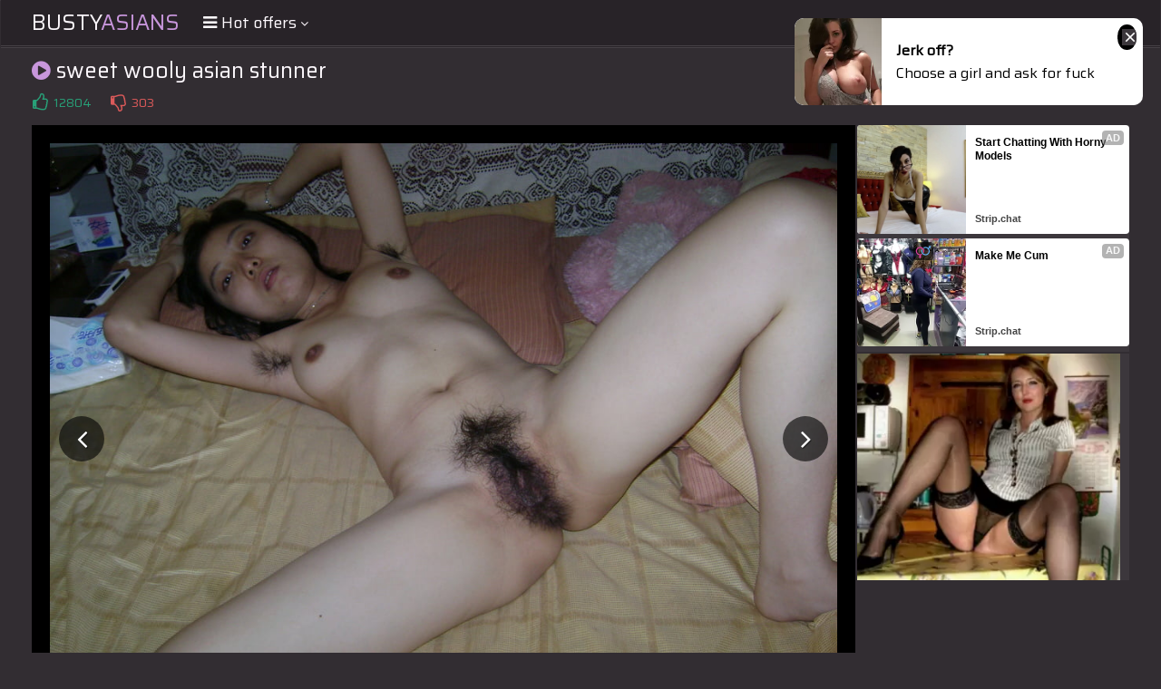

--- FILE ---
content_type: text/html; charset=UTF-8
request_url: https://s.magsrv.com/splash.php?native-settings=1&idzone=5055836&cookieconsent=true&&scr_info=bmF0aXZlYWRzfHwy&p=
body_size: 7586
content:
{"layout":{"widgetHeaderContentHtml":"<a target=\"_blank\" href=\"https:\/\/www.exoclick.com\" rel=\"nofollow\">Powered By <span><\/span><\/a>","branding_logo":"\/\/s3t3d2y1.afcdn.net\/widget-branding-logo.png","branding_logo_hover":"\/\/s3t3d2y1.afcdn.net\/widget-branding-logo-hover.png","itemsPerRow":6,"itemsPerCol":1,"font_family":"Arial, Helvetica, Verdana, sans-serif","header_font_size":"12px","header_font_color":"#999999","widget_background_color":"transparent","widget_width":"1640px","minimum_width_for_full_sized_layout":"450px","item_height":"300px","item_padding":"10px","image_height":"150px","image_width":"265px","text_margin_top":"3px","text_margin_bottom":"3px","text_margin_left":"0px","text_margin_right":"0px","title_font_size":"16px","title_font_color":"#000000","title_font_weight":"normal","title_decoration":"none","title_hover_color":"#0000FF","title_hover_font_weight":"normal","title_hover_decoration":"none","description_font_size":"14px","description_font_color":"#555555","description_font_weight":"normal","description_decoration":"none","description_hover_color":"#0055FF","description_hover_font_weight":"normal","description_hover_decoration":"none","open_in_new_window":1,"mobile_responsive_type":1,"header_is_on_top":1,"header_text_align":"right","title_enabled":1,"description_enabled":1,"image_border_size":"","image_border_color":"","text_align":"left","customcss_enabled":0,"customcss":null,"header_enabled":0,"mobile_breakpoint":450,"spacing_v":10,"spacing_h":10,"zoom":1,"mobile_rows":2,"mobile_cols":1,"use_v2_script":1,"text_enabled":1,"mobile_image_width":300,"mobile_text_box_size":90,"mobile_text_enabled":1,"mobile_text_position":"bottom","mobile_image_height":300,"delaySeconds":0,"frequency":0,"frequencyCount":0,"publisherAdType":"native-recommendation","adTriggerType":"","popTriggerMethod":"","popTriggerClasses":"","item_spacing_on_each_side":"5px","text_position":"bottom","text_box_size":"90px","widget_height":"240px","brand_enabled":0,"brand_font_size":"11px","brand_font_color":"#555555","brand_font_weight":"normal","brand_decoration":"none"},"data":[{"image":"https:\/\/s3t3d2y1.afcdn.net\/library\/475567\/ba32483a7194f30818441e660364ef1bccb9767c.jpg","optimum_image":"https:\/\/s3t3d2y1.afcdn.net\/library\/475567\/7d5996b1e99f573d7fb0abe365e5ac3820c378c5.webp","url":"https:\/\/s.magsrv.com\/click.php?d=H4sIAAAAAAAAA11SzXKbMBh8FS4.ltEPEnBMm6RuncRp7ZC2Fw8WsqEGgSVhxx49fD.Bx81kYED6dlmWXWLGEoK4w660tjMTejMh93AWuZXRWyjaBjaVv4i6EruwK7sJvRcTeosxwxPCd_IEm5SL0m6JKIki6QZFUZqU.xPjQDBarMrWWJU3Epi2lLmpctVVwozy_JDrKrdVq1ZVMQojhhOMABKtOkhtADMrq3Oxq9QWKK0ufk6fluvp05_l9OlhFjFBswXOXlHWN82.3je2qYsZw_jc_Vr0uitmPEN6P_tOs2WGX86vfbev.8aYAYg7uujr4tFzOjUvZvEPtnyozg.0uTF5bQRDifZC9ajjl43Rva1Vu28B_QiOWnH1tmJJ_a16fnmO1Vys9ebxIH9_Lnj9F9.GPKP3mbCCgNc7Yr_abN6HyE7vwhTbrME7c96Gx0.QwrlVcswGkmEJ9bEKKGjb6tM4T9MhLGNhjULkizGVvTyEEaKEoLGsI2QHs4HeK6t9ey8LaJ3bfAv93657Y08T8mVoycDi7XSG6zava6k9YI5SWrgf27a.Ev3c9kpJ7RxyOOZpgghl1H3s29EQR0mI4ygEX.5atrt8mktTr4Acj4Yb_JnYOUcp8WPiBnufRnMhWBtIyAXDPBjnAcyDi.FgsBsMZkc4uBgNvPb4NMOcRTiBVcRQiuMY3kgcQe6C.wNf2RgDCBiJHCGOjRsHIb5j_z_Iewk0kE3YQNb6MOThv85d3wTaBxCdz1y.RhxhmrCCbiIiMU_iYsNTRiUpBCnyfwWdX_G6AwAA&cb=e2e_697d0a71b03b07.53313726","title":"Craigslist for Sex in Columbus Tonight\ud83d\ude18\u2764\ufe0f","description":"Rich Mature Cougars in Columbus Want to Meet You Tonight\ud83d\udc49\ud83e\udd70","brand":"Rich-Mature-Cougars.com","original_url":"https:\/\/date4x.com\/im\/click.php?c=1151&key=96chtg2ch2n29f04498hqy56&src_hostname=theasianpics.com&variation_id=115051810&conversions_tracking=ordRHNTbHNZTHNLK45c3VS1VW0VummqlqmtmldK511zpXSurpdK6V0rqKJ3VTV1UzWupqlumssdK6V07p3SuldM6V0rpnOdK7Q5TLizL3mAsalsc508rpXSuldK6V0rpXSumsrutlnoqoc50rpXSuldK6V0rpXSuldM6V07ix_58lIiPUP7nOcbrfMveYBd6lj1D.6V3FVctc2tmlE2tGtVOu.0tHE.91tVm1kszg.w-&zone_id=5055836&category_id=99&cost=0.01&site_id=1003220&keyword=&country=USA&tags=busty,asians,xyz,gallery,sweet,wooly,asian,stunner","image_position":"50% 50%","size":"300x300"},{"image":"https:\/\/s3t3d2y1.afcdn.net\/library\/952586\/cea128b21edc26edf8cfcfb63f778e4203463d3e.jpg","optimum_image":"https:\/\/s3t3d2y1.afcdn.net\/library\/952586\/21f14bc12c8f34a190280d270bdbc60501b3e506.webp","url":"https:\/\/s.magsrv.com\/click.php?d=H4sIAAAAAAAAA21T23KbMBD9FV78aEarC4JHt7m1dhy3tkmalwwGnNBwC0KO49HHd4WYpM10xKDV2cPR3pBSAA.4Ieap71s1YbMJvcCHFEUT.V3fd89.2lSIBOE.COR.T4MoTHaQkJRn.zQhE3ah9A4m7AwooUxGlE9ogBBFqH_KE1UkdVukyulYD0NPFDmboy1dEA4QCGzXM3cIrCwhjFLiAImAIEKELHBAiICzoncLMKiz43E82NDC0bYxjUpgo9hp1b9N6NchSIXG8e2E78ekLPPOOtRrnve4vzZN.U60eK_rOu9GKZvEv_X7T.Jdvn8oMmQ2XfbzarnZXS3vN1fLxZyLlMVriG9JrKu6rBul6zZb3d8tF2sBcGrv1rprs3kQk.5l_p3Fmxi2p1vdvpS6UmpwyJatdZldW05b32Rz.UNsFsVpwaqZSkqVCkJCaZVKJ2TNSnW6x_teGnR3n5xOTBbHBxGW34rVdiXrm3TX7a8P.a8vWVD.hjM_iOE5jOLqcKn8cnWu.0tK4SLX0C.3VOtUR5tH_3U2nWL.aaN6W36fEAIGJw4kjhKOjGDmc7kM84GHPkjuY_vN.2SZsfcmiqwCMcPoEmMAlzGMUQtTM_R16rrqY0_tbZRzFKAyAMKNNzA8x_CQ4Y0994aOe0O_ndsbe.0ZFCbDEhAIDiFaXJAIpDTWB5SakWBXiCE5C2D40oQywOCoEe5ocMz_4n8sOnzkk_OpMFguMGPNYMiNGOVXyaPqDkOlbN6O9XHbAS.5mRvYZZwnJAsz_HFpllEuGc0gx53mggd_AIQFEen9AwAA&cb=e2e_697d0a71b05cb2.73424541","title":"Dominant or Submissive. Wifey or Wild. Create your AI Girl Instantly","description":"Your AI slut is waiting on GirlfriendGPT","brand":"GirlfriendGPT","original_url":"https:\/\/0iio9.rttrk.com\/68f667ff2698ab1a0c4dfca0?sub1=120237924&sub2=theasianpics.com&sub3=99&sub4=7751464&sub5=USA&sub6=1003220&sub7=5055836&sub8=&sub9=&sub10=xx&sub11=8&sub12=0&sub13=busty,asians,xyz,gallery,sweet,wooly,asian,stunner&sub14=https:\/\/theasianpics.com&ref_id=[base64].6V1k89VmvGs.lPEutG221Feu1tNU2uucu9Tg.wA--&cost=0.0001","image_position":"50% 50%","size":""},{"image":"https:\/\/s3t3d2y1.afcdn.net\/library\/952586\/eb82555d41ba3aa1a470d6911f2b5a06539a30c8.jpg","optimum_image":"https:\/\/s3t3d2y1.afcdn.net\/library\/952586\/cdbb134db8df166c09148a8e3cfbcfd3871d4ccd.webp","url":"https:\/\/s.magsrv.com\/click.php?d=H4sIAAAAAAAAA21T21LbMBD9Fb_kMR6tZFnSY1oKaQNJSoJp.8L4FnDxDcuGkNHHd2V5oGU68lhHZ9d7O7IQHIKQGmIe.r7VM7aY0XN8SFE0yu_6vnv006ZCJlSC8VxSLjOpYsiS5BCAIMmMneshgRk7AypBggjojIZIUaT6hzzWRVy3RapdHGthaFHK4QCxcEU4giNxs1u4Q2jDEsIoJY4QSHDCuWShIyQSDqk3BATh8TgdbGlywramKRLYKpJB968z.nksUiM4vp7wfR.XZd5Zg37J8x73l6Yp3xwt3w91nXdTKNvEv_P7T.NdfrgrMvRsuux6ud4ny_Wv_XJ9uQp4yqIdRLckGqq6r_pKt3W2Ta7X.x0HOLU_dkPXZqswIt3T6huL9hHcnG6H9qkcKq1Hg2jZbiizK.vT1ptsJb7z_WVxumTVQselTjkhUthIpQtkYaW7oS_r5qlBc_fB6IKJ4njHZfm12N5sRb1Jk.5w9Zz__JSF5W8488MI1le.nxJFNH2ESmm1vBiG1E_V5u6ihPX27N5_Wczn2H_a6N6O3yeEgMEbByJUklDGmfk4LsN8CKSPl8lH.c3bzTKT9kYpG4GYMBg3A7iMYYxamppR17lT1UdNbTYaBDQwVDIIAuONHp7z8NDDmzT3RsW9UW9n9iatPYw_JiOGQ8gDkIgCThQIgbkpZqBmcrBLYkkOARj7hxkpQiwOm3BHg9f8L__3RcePfPJlzg2OC8w0Mxh7I0b7VXyvu.dxUrZv5_We7RmTbFaGc5qADBTLsjzNUgjjQ6LyLBcxUWlK.R8Ivifs_QMAAA--&cb=e2e_697d0a71b07c79.15314606","title":"Bring your Fantasies to life","description":"Blow Job or Titjob, Deepthroat or Spreading Pussy","brand":"GirlfriendGPT","original_url":"https:\/\/0iio9.rttrk.com\/69735e8258d89a1dbbf4170b?sub1=128181742&sub2=theasianpics.com&sub3=99&sub4=7751462&sub5=USA&sub6=1003220&sub7=5055836&sub8=&sub9=&sub10=xx&sub11=8&sub12=0&sub13=busty,asians,xyz,gallery,sweet,wooly,asian,stunner&sub14=https:\/\/theasianpics.com&ref_id=[base64].6V1NM..c090s2k1m9s9HGuuc.c9O_Gl1NPDg.wA--&cost=0.0001","image_position":"50% 50%","size":""},{"image":"https:\/\/s3t3d2y1.afcdn.net\/library\/953622\/c36e5e6a5895d5b2fb9d9a2feb6b4e9b4eb5be4f.jpg","optimum_image":"https:\/\/s3t3d2y1.afcdn.net\/library\/953622\/792b8fc37a25efdf6fc329969d0c9da4dce6e1ff.webp","url":"https:\/\/s.magsrv.com\/click.php?d=H4sIAAAAAAAAA11SyXLbMAz9FV18jIY7qWPaxE7qbI2XpL10uMlRSi0WJcf28ONLyZ5JpoKGJB6ABxAEz4AAEAQQ3rqu8RN8OUHT.G_q1Nu9fpNdZ1uf6rqMoJX.MMFTLctGFpvq1kzwFeeAG8WsokYLkwuruJZSUJhTQpQyQiAJBJMKxiWzhoicohwxzDhXQuUTxHpv25FLa0SVoNwSK0UuUEa1BBgrS5BkjFnEIYNIZ5xpanOR5QghrBSARtnMWBK5ZN_VjZOxzCvp3BdgWrfaRhQOWJ4XrpCd_e4K_XdMXbfm.eZhqW4efi9vHu7mhGq8XsD1C1j3ZdVst85XzswphMfmddG3jZmzNWi38x94vVzD1fGlb7auL70fDbzBi96Z.8GnqR7NnP.ky7vieIfLSy.d1xRANRC5E89wLH3bd66qt3W0tv8ZT1y82P.hwt0WT6snXj1q1eb3O_vrm2HuHV6lbA0tBNm1z15nZmazWbqbVbNuukLQls6A7uV9k35cxA74uo_tGG9.va_10IaINnB40NNEDCqKKgWUCsyiWtV66F.IswI5ywRAmOLQvcWpKGTVFHock4BTSEQKOUkhiJ6IUAo4AuFMFLJsYACBkXELMEoIGKMBRkH1vjtcjJQ.3R.OoxMIyYgnJzyJeLKJ72vbQ.I_rO2Sj7p2Z3Piu76qbJuEQM7RFDJKoIgnQkEGOY8ZUYAsnO2DiFjH6QRhNMbKBGexIhToSQ2rxeUX_09BY1AKri9oACmAwwIAHPmGSJ.WcuPb3die4bInr89su5jkcR4IJ9pkQNqc5JoDomD8cqyV4RoTzP8BO8ZEkawDAAA-&cb=e2e_697d0a71b09a22.49675856","title":"Sexy Girls Live in United States","description":"Random Video Chat","brand":"StripChat","original_url":"https:\/\/go.sexchatters.com\/easy?campaignId=7707db6eb5dc8df8eb7caa851f544bbd882a086ab186a9ed48f52f263677b8bf&userId=cc25b857e4ea8f8295ca033be42a666e271612c976c5ef89f2223bb01dbe9de4&autoplay=all&autoplayForce=1&affiliateClickId=ordRHNTbHNZTHNLK45c3VS1VW0VumnpqqlsnldK511zpXSurpdK6V0rqKJ3VTV1UzWupqlumssdK6V07p3SuldM6V0rpnOdK7Q5TLizL3mAsalsc501bpXSuldK6V0rpXSumsrutlnoqoc50rpXSuldK6V0rpXSuldM6V07ix_58lIiPUP7nOcbrfMveYBd6lj1D.6V1e109Es9XGdGe9G.vGnGtFU21emld0tWjg.w-&sourceId=Exoclick&p1=7908010&p2=5055836&noc=1","image_position":"100% 0%","size":"300x300"},{"image":"https:\/\/s3t3d2y1.afcdn.net\/library\/953622\/7a309aa70e01be45635f75d32e3d2759fa64a94d.jpg","optimum_image":"https:\/\/s3t3d2y1.afcdn.net\/library\/953622\/fb31fe3e98b67d1b1bade1196e3271bbca89cda9.webp","url":"https:\/\/s.magsrv.com\/click.php?d=H4sIAAAAAAAAA11S227bMAz9Fb_ksYYoWRc_dmuDdknTbkndbS.[base64].q4JLtLL53XFIEaidyJZ1R3vht6Vzf7Jnq7_5wnLl69_6HC3VYPjw.8vteqK.[base64].KiH2cNIDojJ0JzmJHOLJMZnhcX36K_xA8JaXo.iLWSxGMB0Iw8Y2ZPt3Jre9ep_GMlz1FfVR7jUXuF4FJjpWSmCBscsmNAElVZrlhwFip4B8OON2srAMAAA--&cb=e2e_697d0a71b0b944.42869432","title":"I'm Stripping Live Right Now","description":"Come to my Room & Find Out!","brand":"StripChat","original_url":"https:\/\/go.sexchatters.com\/easy?campaignId=7707db6eb5dc8df8eb7caa851f544bbd882a086ab186a9ed48f52f263677b8bf&userId=cc25b857e4ea8f8295ca033be42a666e271612c976c5ef89f2223bb01dbe9de4&autoplay=all&autoplayForce=1&affiliateClickId=ordRHNTbHNZTHNLK45c3VS1VW0VumnpqqlrqrdK511zpXSurpdK6V0rqKJ3VTV1UzWupqlumssdK6V07p3SuldM6V0rpnOdK7Q5TLizL3mAsalsc501bpXSuldK6V0rpXSumsrutlnoqoc50rpXSuldK6V0rpXSuldM6V07ix_58lIiPUP7nOcbrfMveYBd6lj1D.6V1FEutNk1Vlc1VNFdlW21etdds2su2eelLg.w-&sourceId=Exoclick&p1=7908006&p2=5055836&noc=1","image_position":"50% 50%","size":"300x300"},{"image":"https:\/\/s3t3d2y1.afcdn.net\/library\/953622\/22848465f2c1f585657c691791554652d599c9c7.jpg","optimum_image":"https:\/\/s3t3d2y1.afcdn.net\/library\/953622\/d18fdaa0114debf462f6f2bf92bcb92470882e95.webp","url":"https:\/\/s.magsrv.com\/click.php?d=[base64].aZ2MZV5J5z4B86bTNqJwxIqidKXs7VdX6rcpddOZnzcPa3Xz8Gd983C3IFTjfAXzZ5APVd20Q9O42iwohMf212roWrNgOejeF99xvs7h0_F5aN_dUHk_GXiLV4Mz96NPWy_Ngv.g67vyeIerSy.d1xRANRK5E894rXw39K5u3pto7f4znrh4uf9LhbstH58eeb3Uqivut_b3F8PcK7xKWY7eBiGyb2ZZzwEEfe6H1CzN83ZeOWRcnr9u0t1F7IBvhtiO6eXX.0aPbYhoC8eBnjZiVFFUKaBUYBbVutFj_0LcFchZJgDCFIf.JW5FKeu21NOaBJxCIlLISQpB9ESYZBgDFM5EIctGBhAYmX4BRgkBYzTCKKjB94eLidKn.8NxcgIhmfDkhCcRTzZxvrY7JH5nbZ_s4nzO5sT3Q13bLgmBnaMpZJRAEW.EggxyHjOiAFk420cRsY7TDcJojJUJzmJFsfKTGp5Wl5_8PwRNQSm4vqABpACOBwBw4hsjfVrJje.2U3vGx568PrJtY5LlIgibKYUE1FZyhTXWBANpgGEMaMmx_geDbn3vrAMAAA--&cb=e2e_697d0a71b0d746.58660300","title":"Hi, I\u2019m in Columbus","description":"Click to Chat","brand":"StripChat","original_url":"https:\/\/go.sexchatters.com\/easy?campaignId=7707db6eb5dc8df8eb7caa851f544bbd882a086ab186a9ed48f52f263677b8bf&userId=cc25b857e4ea8f8295ca033be42a666e271612c976c5ef89f2223bb01dbe9de4&autoplay=all&autoplayForce=1&affiliateClickId=ordRHNTbHNZTHNLK45c3VS1VW0VumnopuoolndK511zpXSurpdK6V0rqKJ3VTV1UzWupqlumssdK6V07p3SuldM6V0rpnOdK7Q5TLizL3mAsalsc501bpXSuldK6V0rpXSumsrutlnoqoc50rpXSuldK6V0rpXSuldM6V07ix_58lIiPUP7nOcbrfMveYBd6lj1D.6V2ku889GdOnF010tVsu.dOdWvFml2dlVVjg.w-&sourceId=Exoclick&p1=7865534&p2=5055836&noc=1","image_position":"50% 50%","size":"300x300"}],"ext":[]}